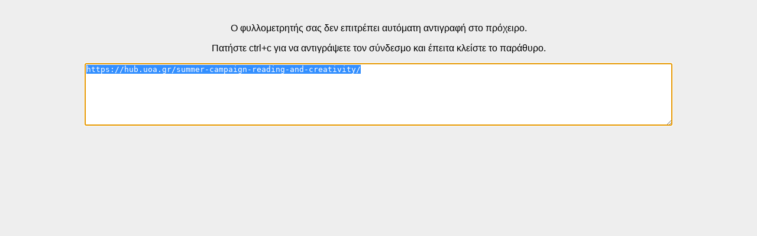

--- FILE ---
content_type: text/html; charset=UTF-8
request_url: https://hub.uoa.gr/wp-content/themes/blabber-child/ctc.php?url=https%3A%2F%2Fhub.uoa.gr%2Fsummer-campaign-reading-and-creativity%2F
body_size: 703
content:
<!DOCTYPE html>
<html>
<head>
<title>Clipboard Notice</title>
<style>
body{display:none;padding:15px;text-align:center;font-family: Arial, Helvetica, sans-serif;background-color:#eee;}
#text{width:80%;height:100px;}
</style>
</head>

<body id="body">
<p>Ο φυλλομετρητής σας δεν επιτρέπει αυτόματη αντιγραφή στο πρόχειρο.</p>
<p>Πατήστε ctrl+c για να αντιγράψετε τον σύνδεσμο και έπειτα κλείστε το παράθυρο.</p>
<textarea id="text">https://hub.uoa.gr/summer-campaign-reading-and-creativity/</textarea>
<script>
var copyText = decodeURI('https://hub.uoa.gr/summer-campaign-reading-and-creativity/');
navigator.clipboard.writeText(copyText).then(function() {
	alert('Ο σύνδεσμος '+copyText+' αντιγράφηκε στο πρόχειρό σας και μπορείτε να τον επικολλήσετε όπου επιθυμείτε');
	window.close();
}, function() {
   x = document.getElementById("body");
   x.style.display = "block";
   document.getElementById("text").select();
});
</script>
</body>

</html> 